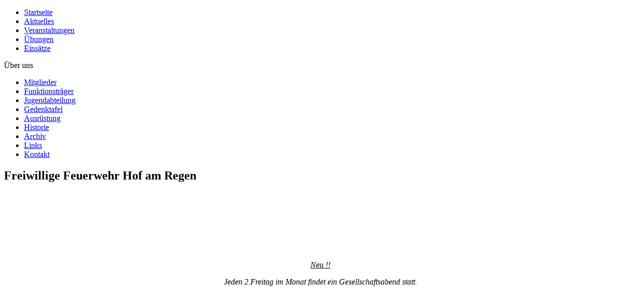

--- FILE ---
content_type: text/html; charset=utf-8
request_url: http://ff-hof.de/
body_size: 2272
content:
<!DOCTYPE html PUBLIC "-//W3C//DTD XHTML 1.0 Transitional//EN" "http://www.w3.org/TR/xhtml1/DTD/xhtml1-transitional.dtd">
<html xmlns="http://www.w3.org/1999/xhtml" xml:lang="de-de" lang="de-de" >
 <head>
  <meta http-equiv="X-UA-Compatible" content="IE=EmulateIE7" />
  <base href="http://ff-hof.de/" />
  <meta http-equiv="content-type" content="text/html; charset=utf-8" />
  <meta name="robots" content="index, follow" />
  <meta name="keywords" content="Freiwillige Feuerwehr,Hof am Regen, Übungen" />
  <meta name="description" content="Freiwillige Feuerwehr Hof am Regen" />
  <meta name="generator" content="Joomla! 1.5 - Open Source Content Management" />
  <title>Freiwillige Feuerwehr Hof am Regen</title>
  <link href="/index.php?format=feed&amp;type=rss" rel="alternate" type="application/rss+xml" title="RSS 2.0" />
  <link href="/index.php?format=feed&amp;type=atom" rel="alternate" type="application/atom+xml" title="Atom 1.0" />
  <script type="text/javascript" src="/media/system/js/mootools.js"></script>
  <script type="text/javascript" src="/media/system/js/caption.js"></script>
  <!-- Slimbox 2.04 (BottleBot Lightbox 1.5)-->
		
		<link rel="stylesheet" href="http://ff-hofamregen.de/plugins/content/bottleBotLightbox/slb/css/de-DE_slimbox2_white.css" type="text/css" media="screen" /><script type="text/javascript" src="http://ff-hofamregen.de/plugins/content/bottleBotLightbox/fb/jquery.min.js"></script>
		<script type="text/javascript" src="http://ff-hofamregen.de/plugins/content/bottleBotLightbox/slb/js/de-DE_slimbox2.js"></script>
		
		<!-- Slimbox -->

  <link rel="stylesheet" href="/templates/system/css/system.css" type="text/css" />
  <link rel="stylesheet" href="/templates/system/css/general.css" type="text/css" />

  <link rel="stylesheet" type="text/css" href="/templates/inkanet_firebrigade/css/template.css" />
  <!--[if IE 6]><link rel="stylesheet" href="/templates/inkanet_firebrigade/css/template.ie6.css" type="text/css" media="screen" /><![endif]-->
  <!--[if IE 7]><link rel="stylesheet" href="/templates/inkanet_firebrigade/css/template.ie7.css" type="text/css" media="screen" /><![endif]-->
  <script type="text/javascript" src="/templates/inkanet_firebrigade/script.js"></script>
   </head>
<body class="">
<div class="PageBackgroundSimpleGradient">
</div>
<div class="Main">
<div class="Sheet">
    <div class="Sheet-tl"></div>
    <div class="Sheet-tr"></div>
    <div class="Sheet-bl"></div>
    <div class="Sheet-br"></div>
    <div class="Sheet-tc"></div>
    <div class="Sheet-bc"></div>
    <div class="Sheet-cl"></div>
    <div class="Sheet-cr"></div>
    <div class="Sheet-cc"></div>
    <div class="Sheet-body">
<div class="nav"><div class="l"></div><div class="r"></div><ul class="artmenu"><li id="current" class="active item1"><a href="http://ff-hof.de/" class="active"><span class="l"> </span><span class="r"> </span><span class="t">Startseite</span></a></li><li class="item29"><a href="/index.php/aktuelles"><span class="l"> </span><span class="r"> </span><span class="t">Aktuelles</span></a></li><li class="item18"><a href="/index.php/veranstaltungen"><span class="l"> </span><span class="r"> </span><span class="t">Veranstaltungen</span></a></li><li class="item30"><a href="/index.php/uebungen"><span class="l"> </span><span class="r"> </span><span class="t">Übungen</span></a></li><li class="item57"><a href="/index.php/einsaetze"><span class="l"> </span><span class="r"> </span><span class="t">Einsätze</span></a></li></ul></div>
<div class="Header">
    <div class="Header-jpeg"></div>
<div class="logo">
 <!--<h1 id="name-text" class="logo-name"><a href="/">Headline</a></h1>
 <div id="slogan-text" class="logo-text">Slogan</div>-->
</div>


</div>

<div class="contentLayout">
<div class="sidebar1"><div class="Block">
    <div class="Block-tl"></div>
    <div class="Block-tr"></div>
    <div class="Block-bl"></div>
    <div class="Block-br"></div>
    <div class="Block-tc"></div>
    <div class="Block-bc"></div>
    <div class="Block-cl"></div>
    <div class="Block-cr"></div>
    <div class="Block-cc"></div>
    <div class="Block-body">

<div class="BlockHeader">
    <div class="l"></div>
    <div class="r"></div>
    <div class="header-tag-icon">
        <div class="t">
Über uns</div>
    </div>
</div>
<div class="BlockContent">
    <div class="BlockContent-body">

<ul class="menu"><li class="item27"><a href="/index.php/mitglieder"><span>Mitglieder</span></a></li><li class="item2"><a href="/index.php/funktionstraeger"><span>Funktionsträger</span></a></li><li class="item37"><a href="/index.php/jugendabteilung"><span>Jugendabteilung</span></a></li><li class="item58"><a href="/index.php/gedenktafel"><span>Gedenktafel</span></a></li><li class="item41"><a href="/index.php/ausruestung"><span>Ausrüstung</span></a></li><li class="item50"><a href="/index.php/historie"><span>Historie</span></a></li><li class="item54"><a href="/index.php/archiv"><span>Archiv</span></a></li><li class="item55"><a href="/index.php/links"><span>Links</span></a></li><li class="item56"><a href="/index.php/kontakt"><span>Kontakt</span></a></li></ul>
    </div>
</div>


    </div>
</div>

</div>
<div class="content-sidebar2">


<div class="Post">
    <div class="Post-body">
<div class="Post-inner">
<h2 class="PostHeaderIcon-wrapper"> 			Freiwillige Feuerwehr Hof am Regen		</h2>
<div class="PostHeaderIcons metadata-icons">


</div>
<div class="PostContent">
<div class="article">
<p class="rot"> </p>
<p style="text-align: center;"><img title="Feuerwehrhaus" src="/images/ffw/feuerwehrhaus.jpg" border="0" alt="" width="574" height="352" /><strong><strong><br /></strong></strong></p>
<p style="text-align: center;"> </p>
<p style="text-align: center;"> </p>
<p style="text-align: center;"><em><span style="text-decoration: underline;">Neu !!</span></em></p>
<p style="text-align: center;"><em>Jeden 2.Freitag im Monat findet ein Gesellschaftsabend statt.</em></p>
<p style="text-align: center;"><em><br /></em></p>
<p> </p>
<p> </p>
<p style="text-align: center;"> </p>
<p><span class="hover"> </span></p>
<p><span class="hover"> </span></p>
<p style="text-align: center;"> </p>
<p style="text-align: center;"> </p>
<p style="text-align: center;"> </p>
<p style="text-align: center;"> </p>
<p style="text-align: center;"> </p>
<p style="text-align: center;"> </p>
<p style="text-align: center;"> </p>
<p style="text-align: center;"> </p>
<p style="text-align: center;"> </p>
<p style="text-align: center;"> </p>
<p style="text-align: center;"> </p>
<p style="text-align: center;"> </p>
<p style="text-align: center;"> </p>
<p style="text-align: center;"> </p>
<p style="text-align: center;"> </p>
<p style="text-align: center;"> </p>
<p style="text-align: center;"><strong><strong><strong><strong><strong><strong><strong><strong><strong><strong><strong><strong><strong><strong><strong><strong><strong><strong><strong><strong><strong><strong><strong><strong><strong><strong><strong><strong><strong><strong><strong><strong><strong><strong><strong><strong><strong><strong><strong><strong><strong><strong><strong><strong><strong><strong><strong><strong><strong><strong><strong><strong><strong><strong><strong><strong><strong><strong><strong><strong><strong><strong><strong><strong><strong><strong><strong><strong><strong><strong><strong><strong><br /></strong></strong></strong></strong></strong></strong></strong></strong></strong></strong></strong></strong></strong></strong></strong></strong></strong></strong></strong></strong></strong></strong></strong></strong></strong></strong></strong></strong></strong></strong></strong></strong></strong></strong></strong></strong></strong></strong></strong></strong></strong></strong></strong></strong></strong></strong></strong></strong></strong></strong></strong></strong></strong></strong></strong></strong></strong></strong></strong></strong></strong></strong></strong></strong></strong></strong></strong></strong></strong></strong></strong></strong></p>
<p style="text-align: center;"><strong><strong><strong><strong><strong><strong><strong><strong><strong><strong><strong><strong><strong><strong><strong><strong><strong><strong><strong><strong><strong><strong><strong><strong><strong><strong><strong><strong><strong><strong><strong><strong><strong><strong><strong><strong><strong><strong><strong><strong><strong><strong><strong><strong><strong><strong><strong><strong><strong><strong><strong><strong><strong><strong><strong><strong><strong><strong><strong><strong><strong><strong><strong><strong><strong><strong><strong><strong><strong><strong><strong><strong><br /></strong></strong></strong></strong></strong></strong></strong></strong></strong></strong></strong></strong></strong></strong></strong></strong></strong></strong></strong></strong></strong></strong></strong></strong></strong></strong></strong></strong></strong></strong></strong></strong></strong></strong></strong></strong></strong></strong></strong></strong></strong></strong></strong></strong></strong></strong></strong></strong></strong></strong></strong></strong></strong></strong></strong></strong></strong></strong></strong></strong></strong></strong></strong></strong></strong></strong></strong></strong></strong></strong></strong></strong></p>
<p style="text-align: center;"><strong><strong><strong><strong><strong><strong><strong><strong><strong><strong><strong><strong><strong><strong><strong><strong><strong><strong><strong><strong><strong><strong><strong><strong><strong><strong><strong><strong><strong><strong><strong><strong><strong><strong><strong><strong><strong><strong><strong><strong><strong><strong><strong><strong><strong><strong><strong><strong><strong><strong><strong><strong><strong><strong><strong><strong><strong><strong><strong><strong><strong><strong><strong><strong><strong><strong><strong><strong><strong><strong><strong><strong><br /></strong></strong></strong></strong></strong></strong></strong></strong></strong></strong></strong></strong></strong></strong></strong></strong></strong></strong></strong></strong></strong></strong></strong></strong></strong></strong></strong></strong></strong></strong></strong></strong></strong></strong></strong></strong></strong></strong></strong></strong></strong></strong></strong></strong></strong></strong></strong></strong></strong></strong></strong></strong></strong></strong></strong></strong></strong></strong></strong></strong></strong></strong></strong></strong></strong></strong></strong></strong></strong></strong></strong></strong></p>
<p style="text-align: center;"><span class="rot"> </span></p>
<p style="text-align: center;"><span class="rot"> </span></p>
<p style="text-align: center;"><span class="rot"> </span></p>
<p style="text-align: center;"><span class="rot"> </span></p>
<p style="text-align: center; margin-bottom: 0cm;"><span class="rot"> </span><span class="rot"> </span></p>
<p style="text-align: center;"><span class="rot"> </span></p></div>
<span class="article_separator">&nbsp;</span>

</div>
<div class="cleared"></div>

</div>

    </div>
</div>






</div>

</div>
<div class="cleared"></div>


<div class="Footer">
 <div class="Footer-inner">
  <div class="Footer-text">
  <p>Copyright &copy; 2011<br/>
All Rights Reserved.</p>

    </div>
 </div>
 <div class="Footer-background"></div>
</div>

    </div>
</div>
<div class="cleared"></div>
<p class="page-footer">Designed by <a href="http://joomla.inkanet.eu">Inkanet</a>.</p>
</div>

</body> 
</html>